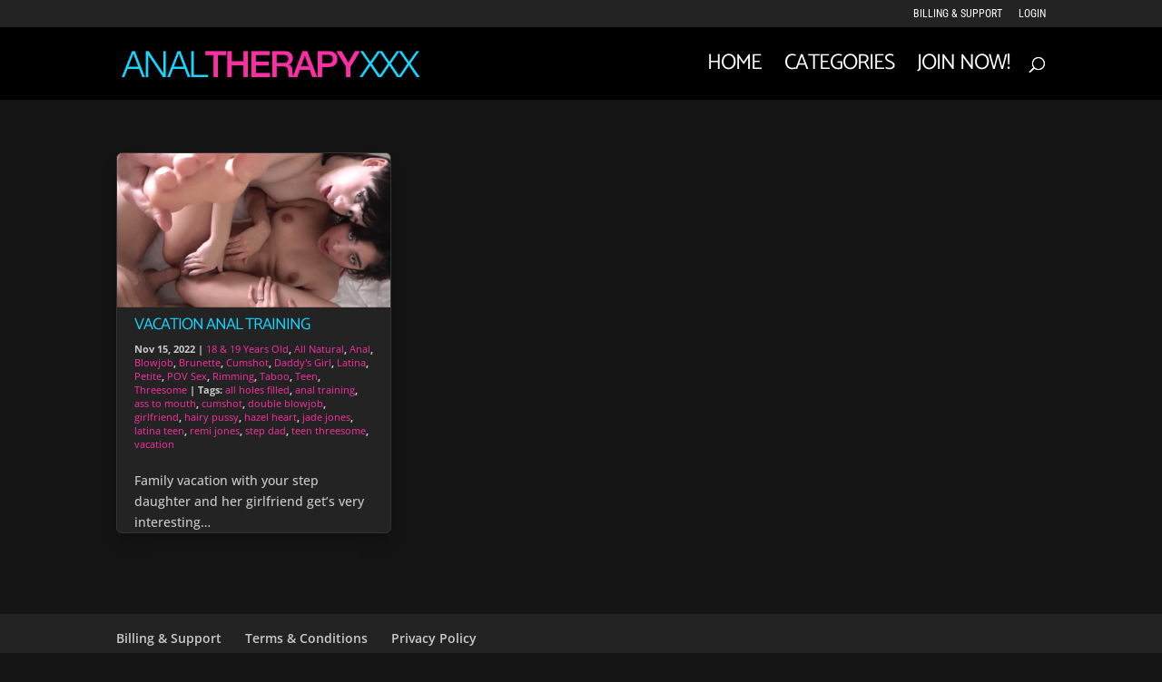

--- FILE ---
content_type: text/css
request_url: https://analtherapyxxx.com/wp-content/plugins/video-embed-thumbnail-generator/src/public/css/videopack-styles.css?ver=4.10.3
body_size: 3697
content:
.kgvid_wrapper {
	margin: 1em 0px;
	position: relative;
	max-width: 100%
}

.kgvid_gallerywrapper {
	display: block;
	max-width: 100%;
}

.kgvid_wrapper_auto_left {
	margin-left: auto;
}

.kgvid_wrapper_auto_right {
	margin-right: auto;
}

.kgvid_wrapper_inline {
	display: inline-block;
}

.kgvid_wrapper_inline_left {
	float: left;
	margin: 1em 1em 0 0;
}

.kgvid_wrapper_inline_right {
	float: right;
	margin: 1em 0 0 1em;
}

.kgvid_textalign_left {
	text-align:left;
}

.kgvid_textalign_right {
	text-align:right;
}

.kgvid_textalign_center {
	text-align:center;
}

.kgvid_videodiv {
	position: relative;
}

.wp-video-shortcode {
	max-width: 100%;
}

.videomodal-wrap .jetpack-video-wrapper {
	margin-bottom: 0;
}

.kgvid_watermark img {
	display: block;
	position: absolute;
	bottom: 7%;
	right: 5%;
	z-index: 1;
	margin: 0px;
	max-width: 10%;
	box-shadow: none;
}

.kgvid_watermark a {
	display: block;
	position: inherit !important;
}

.vjs-control-bar, .mejs-controls, video::-webkit-media-controls-panel {
	z-index:2;
}

.vjs-fullscreen {padding-top: 0px}

.kgvid_video_meta {
	line-height: normal;
	color: white;
	display: block;
	position: absolute;
	top: 0px;
	z-index: 103;
	box-sizing:border-box;
	margin: 0px;
	padding: 3px;
	width: 100%;
	overflow: hidden;
	background-color: rgba(40, 40, 40, 0.95);
	visibility: hidden;
	opacity: 0;
	-webkit-transition: visibility 1s linear, opacity 1s linear;
	-moz-transition: visibility 1s linear, opacity 1s linear;
	-o-transition: visibility 1s linear, opacity 1s linear;
}

.kgvid_video_meta_hover {
	opacity: 1;
	visibility: visible;
}

.kgvid_video_meta.kgvid_no_title_meta {
	background: none;
}

.kgvid_title {
	font-size: 10pt;
	padding-left: 4px;
	line-height: 20pt;
}

.kgvid_meta_icons {
	position: relative;
	float: right;
	margin: 3px 0px 3px 0px;
}

.kgvid_jwplayer_meta .kgvid_meta_icons {
	float: left;
	margin-left: 5px;
}

.kgvid_meta_icons a {
	text-decoration: none;
	border: none;
	box-shadow: none !important;
}

.kgvid_meta_icons span {
	cursor: pointer;
	color: white;
	margin-right: 5px;
	vertical-align: middle;
	font-size: 13pt;
}

.kgvid_no_title_meta .kgvid_meta_icons span {
	font-size: 19pt;
	text-shadow: 1px 1px rgba(20,20,20,0.8);
}

.kgvid_click_trap {
	display: none;
	width: 100%;
	height: 100%;
	background: none;
	position: absolute;
	top: 0;
	z-index: 102;
}

.kgvid_click_trap:before {
	content: '\20';
}

.kgvid_share_container {
	display: none;
	color: white;
	top: 0;
	padding-top: 46px;
	padding-bottom: 18px;
	width: 100%;
	z-index: 102;
	position: absolute;
	/* Permalink - use to edit and share this gradient: http://colorzilla.com/gradient-editor/#141414+0,141414+100&amp;0.85+65,0+100 */
	background: -moz-linear-gradient(top,  rgba(20,20,20,0.85) 0%, rgba(20,20,20,0.85) 65%, rgba(20,20,20,0) 100%); /* FF3.6+ */
	background: -webkit-gradient(linear, left top, left bottom, color-stop(0%,rgba(20,20,20,0.85)), color-stop(65%,rgba(20,20,20,0.85)), color-stop(100%,rgba(20,20,20,0))); /* Chrome,Safari4+ */
	background: -webkit-linear-gradient(top,  rgba(20,20,20,0.85) 0%,rgba(20,20,20,0.85) 65%,rgba(20,20,20,0) 100%); /* Chrome10+,Safari5.1+ */
	background: -o-linear-gradient(top,  rgba(20,20,20,0.85) 0%,rgba(20,20,20,0.85) 65%,rgba(20,20,20,0) 100%); /* Opera 11.10+ */
	background: -ms-linear-gradient(top,  rgba(20,20,20,0.85) 0%,rgba(20,20,20,0.85) 65%,rgba(20,20,20,0) 100%); /* IE10+ */
	background: linear-gradient(to bottom,  rgba(20,20,20,0.85) 0%,rgba(20,20,20,0.85) 65%,rgba(20,20,20,0) 100%); /* W3C */
	filter: progid:DXImageTransform.Microsoft.gradient( startColorstr='#d9141414', endColorstr='#00141414',GradientType=0 ); /* IE6-9 */
}

.kgvid_share_container.kgvid_no_title_meta {
	top: 0;
	z-index: 102;
	padding-top: 32px;
}

.kgvid-icons,
.kgvid-icons-before:before {
	display: inline-block;
	line-height: 1;
	text-decoration: inherit;
	text-transform: none;
	width: 20px;
	height: 20px;
	vertical-align: text-top;
	text-align: center;
	background-size: contain;
	background-repeat: no-repeat;
}

.kgvid-icon-embed {
	background-image: url("data:image/svg+xml,%3Csvg version='1.1' xmlns='http://www.w3.org/2000/svg' width='32' height='32' preserveAspectRatio='none' fill='white'%3E %3Ctitle%3Eembed%3C/title%3E %3Cpath d='M18 23l3 3 10-10-10-10-3 3 7 7z'%3E%3C/path%3E %3Cpath d='M14 9l-3-3-10 10 10 10 3-3-7-7z'%3E%3C/path%3E %3C/svg%3E");
}

.kgvid-icon-download {
	background-image: url("data:image/svg+xml,%3Csvg version='1.1' xmlns='http://www.w3.org/2000/svg' fill='white'%3E %3Ctitle%3Efile_download%3C/title%3E %3Cpath d='M5.016 18h13.969v2.016h-13.969v-2.016zM18.984 9l-6.984 6.984-6.984-6.984h3.984v-6h6v6h3.984z'%3E%3C/path%3E %3C/svg%3E");
}

.kgvid-icon-cross {
	background-image: url("data:image/svg+xml,%3Csvg version='1.1' xmlns='http://www.w3.org/2000/svg' width='32' height='32' viewBox='0 0 32 32' fill='white'%3E %3Ctitle%3Ecross%3C/title%3E %3Cpath d='M31.708 25.708c-0-0-0-0-0-0l-9.708-9.708 9.708-9.708c0-0 0-0 0-0 0.105-0.105 0.18-0.227 0.229-0.357 0.133-0.356 0.057-0.771-0.229-1.057l-4.586-4.586c-0.286-0.286-0.702-0.361-1.057-0.229-0.13 0.048-0.252 0.124-0.357 0.228 0 0-0 0-0 0l-9.708 9.708-9.708-9.708c-0-0-0-0-0-0-0.105-0.104-0.227-0.18-0.357-0.228-0.356-0.133-0.771-0.057-1.057 0.229l-4.586 4.586c-0.286 0.286-0.361 0.702-0.229 1.057 0.049 0.13 0.124 0.252 0.229 0.357 0 0 0 0 0 0l9.708 9.708-9.708 9.708c-0 0-0 0-0 0-0.104 0.105-0.18 0.227-0.229 0.357-0.133 0.355-0.057 0.771 0.229 1.057l4.586 4.586c0.286 0.286 0.702 0.361 1.057 0.229 0.13-0.049 0.252-0.124 0.357-0.229 0-0 0-0 0-0l9.708-9.708 9.708 9.708c0 0 0 0 0 0 0.105 0.105 0.227 0.18 0.357 0.229 0.356 0.133 0.771 0.057 1.057-0.229l4.586-4.586c0.286-0.286 0.362-0.702 0.229-1.057-0.049-0.13-0.124-0.252-0.229-0.357z'%3E%3C/path%3E %3C/svg%3E");
}

.kgvid-icon-left-arrow {
	background-image: url("data:image/svg+xml,%3Csvg version='1.1' xmlns='http://www.w3.org/2000/svg' width='32' height='32' viewBox='0 0 32 32' fill='white'%3E %3Ctitle%3Earrow-left%3C/title%3E %3Cpath d='M1 16l15 15v-9h16v-12h-16v-9z'%3E%3C/path%3E %3C/svg%3E ");
}

.kgvid-icon-right-arrow {
	background-image: url("data:image/svg+xml,%3Csvg version='1.1' xmlns='http://www.w3.org/2000/svg' width='32' height='32' viewBox='0 0 32 32' fill='white'%3E %3Ctitle%3Earrow-right%3C/title%3E %3Cpath d='M31 16l-15-15v9h-16v12h16v9z'%3E%3C/path%3E %3C/svg%3E ");
}

.kgvid_share_icons {
	text-align: center;
	line-height: 26pt;
	font-size: 22pt;
	font-family: sans-serif;
	word-wrap: normal;
	overflow-wrap: normal;
}

.kgvid_share_icons a {
	text-decoration: none;
	border: none;
	box-shadow: none;
}

.kgvid_share_icons span {
	font-size: 13pt;
	line-height: 29pt;
	text-decoration: none;
	margin: 0;
	padding: 0;
}

.kgvid_share_icons input[type="text"] {
	font-family: sans-serif !important;
	font-size: 10pt !important;
	line-height: 1.2 !important;
	color: #999 !important;
	background: #EEE !important;
	padding: 4px !important;
	margin: 0 !important;
	border-radius: 6px !important;
	border: none !important;
	display: inline-block !important;
}

input[type="text"].kgvid_embedcode {
	width: 30% !important;
}

span.kgvid_start_time {
	margin-left: 15px;
	white-space: nowrap;
}

.kgvid_start_time input {
	vertical-align:middle;
}

input[type="text"].kgvid_start_at {
	width: 3em !important;
}

.kgvid_share_icons .kgvid_social_icons {
	margin-top: 8px;
	font-size: 19pt;
}

.kgvid_share_icons .vjs-icon-twitter {
	color: #55acee;
	font-size: 32pt;
}

.kgvid_share_icons .vjs-icon-facebook {
	color: #3b5998;
	font-size: 32pt;
}

.kgvid_below_video {
	margin: 2px 6px 0px 4px;
	min-height: 20px;
	clear: both;
	overflow: hidden;
}

.kgvid-viewcount {
	float: right;
	margin-left: 12px;
	white-space: nowrap;
}

.kgvid-caption {
	font-size: 85%;
	line-height: 150%;
	font-style: italic;
}

.kgvid_video_gallery_thumb {
	position: relative;
	max-width:100%;
	vertical-align: bottom;
	display:inline-block;
	cursor: pointer !important;
	margin: 7px 7px;
	overflow: hidden;
}

.kgvid_video_gallery_thumb img {
	width:100%;
	height:100%;
	padding: 0px;
	margin: 0px;
	object-fit: cover;
}

.kgvid_video_gallery_thumb .mejs-overlay-button {
	position: absolute;
	top: 50%;
	left: 50%;
	transform-origin: 0 0;
	border: none;
}

.kgvid_video_gallery_thumb .titlebackground {
	position:absolute;
	bottom:10px;
	left:0px;
	width:100%;
	padding:0px;
	background:rgb(0,0,0);
	background: transparent\9;
	background:rgba(0,0,0,0.4);
	filter:progid:DXImageTransform.Microsoft.gradient(startColorstr=#66000000,endColorstr=#66000000);
	zoom: 1;
	overflow:hidden;
	z-index: 3;
}

.kgvid_video_gallery_thumb:nth-child(n) {
	filter: none;
}

.kgvid_video_gallery_thumb:hover .titlebackground {
	background:rgb(0,0,0);
	background: transparent\9;
	background:rgba(0,0,0,0.8);
	filter:progid:DXImageTransform.Microsoft.gradient(startColorstr=#cc000000,endColorstr=#cc000000);
	zoom: 1;
}

.kgvid_video_gallery_thumb .videotitle {
	color:white;
	letter-spacing:0.05em;
	font-size:14px;
	line-height: 1.5em;
	text-align:center;
	padding:4px;
}

#kgvid_GalleryVideo {
	position:relative;
	top:5px;
	left:5px;
}

/* videomodal styles */
#kgvid-videomodal-overlay {
	position: fixed;
	background-color:#000;
	opacity: 0.7;
	top: 0;
	left: 0;
	width: 100%;
	height: 100%;
	z-index: 10000;
}

#kgvid-videomodal-container {
	position:fixed;
	color:black;
	background-color:#000;
	top: 50%;
	left: 50%;
	transform: translate(-50%, -52%);
	z-index: 10002;
}

#kgvid-videomodal-container .kgvid_wrapper {
	margin:0;
	padding:5px;
}

#kgvid-videomodal-container .modalCloseImg {
	right: -10px;
	top: -30px;
}

#kgvid-videomodal-container .kgvid_gallery_nav {
	cursor: pointer;
	z-index: 10003;
	position: absolute;
	text-decoration: none;
	top: -26px;
	background-color: transparent;
    border: none;
}

#kgvid-videomodal-container .wp-video, .kgvid_wrapper .wp-video {
	margin-bottom: 0px;
}

.kgvid_gallery_prev {
	right: 59px;
}

.kgvid_gallery_next {
	right: 25px;
}

.kgvid_gallery_pagination span {
	cursor: pointer;
	display: inline-block;
	width: 24px;
	height: 24px;
	background-color: #ddd;
	text-align: center;
	color: black;
	border-radius: 12px;
	font-size: 16px;
	font-weight: 900;
	border: 1px solid #888;
	line-height: 22px;
	text-decoration: none;
}

span.kgvid_gallery_pagination_arrow {
	background: none;
	border: none;
}

.kgvid_gallery_pagination .kgvid_gallery_pagination_selected {
	background-color: #666;
	cursor: default;
	color: white;
}

.kgvid_temp_thumb {
	position: absolute;
	top: 0;
	left: 0;
	max-width: 100%;
	max-height: 100%;
	margin: 0;
	padding: 0;
}

/* video-quality-selector Video.js plugin styles */

.kgvid_wrapper button.vjs-res-button.vjs7-res-button {
	padding: 4px 0 0 0;
	font-size: 1.5em;
}

.kgvid_wrapper .vjs-res-button span.vjs-control-text {
	display: none;
}

.kgvid_wrapper .vjs-res-button .vjs-menu li.vjs-menu-item, .vjs-res-button + .vjs-menu li.vjs-menu-item {
	text-transform: none;
}

.kgvid_wrapper .vjs-res-button:before {
	font-family: VideoJs;
	content: "\f114"; /* Gear icon */
}

.kgvid_wrapper .vjs-loading-spinner {
	z-index: 1;
}


/* Don't show hover effects on title */
.kgvid_wrapper ul li.vjs-menu-title.vjs-res-menu-title:hover {
	cursor: default;
	background-color: transparent;
	color: #CCC;

	-moz-box-shadow: none;
	-webkit-box-shadow: none;
	box-shadow: none;
}

/* Needed to keep text visible in video.js 4.9 */
.kgvid_wrapper .vjs-res-button .vjs-control-text {
	width: auto;
	height: auto;
	clip: auto;
}

.kgvid_wrapper .mejs-overlay-button {
	z-index: 2;
}

.kgvid_wrapper .wp-video-shortcode {
	max-height: 100%;
}

/* fix iPhone play button */
.kgvid_wrapper video::-webkit-media-controls-start-playback-button { display: none; }
.kgvid_wrapper .video-js.vjs-controls-enabled .vjs-big-play-button { display: none; }
.kgvid_wrapper .video-js.vjs-controls-enabled.vjs-paused .vjs-big-play-button { display: block; }

/* change default styling of captions menu to match other plugins */
.kgvid_wrapper .mejs-captions-selector-label label, .kgvid_wrapper .mejs-captions-selected {
	background: rgba(255, 255, 255, 0.4);
}

.kgvid_wrapper .mejs-captions-selector-list-item {
	padding: 0px;
}

.kgvid_wrapper .mejs-captions-selector-label {
	padding: 5px;
	margin: 0px;
	color: #fff;
	width: 100%;
}

/* mejs-sourcechooser plugin styles */

.kgvid_wrapper .mejs-controls div.mejs-sourcechooser-button button {
	background: none;
	font-family: VideoJS;
	color: white;
	font-size: 11pt;
	line-height: 0pt;
}

.kgvid_wrapper .mejs-controls .mejs-sourcechooser-button button:before {
	content: "\f114";
}

/* mep-feature-sourcechooser backwards compatible plugin styles */
.kgvid_wrapper.kgvid_compat_mep .mejs-container .mejs-controls div.mejs-menu-arrow {
	display: none;
	position: absolute;
	bottom: -7px;
	left: -8px;
	width: 0em;
	height: 0em;
	margin-bottom: 3em;
	border-left: 2em solid transparent;
	border-right: 2em solid transparent;
	border-top: 1.55em solid #000000;
	border-top-color: rgba(40, 40, 40, 0.5);
}

.kgvid_wrapper.kgvid_compat_mep div.mejs-controls .mejs-sourcechooser-button .mejs-sourcechooser-selector {
	visibility: inherit;
	bottom: 17px;
	right: -28px;
	width: auto;
	height: auto;
	padding: 9px 0 0 0;
	text-align: center;
	-webkit-box-shadow: -0.2em -0.2em 0.3em rgba(255, 255, 255, 0.2);
	-moz-box-shadow: -0.2em -0.2em 0.3em rgba(255, 255, 255, 0.2);
	box-shadow: -0.2em -0.2em 0.3em rgba(255, 255, 255, 0.2);
}

.kgvid_wrapper.kgvid_compat_mep div.mejs-controls .mejs-sourcechooser-button .mejs-sourcechooser-selector span {
	color: white;
	padding: 0px 10px 5px 10px;
	display: block;
	white-space: nowrap;
}

.kgvid_wrapper.kgvid_compat_mep div.mejs-controls .mejs-sourcechooser-button .mejs-sourcechooser-selector ul li {
	margin: 3px 0 3px 0;
	padding: 2px 10px 5px 10px;
	cursor: pointer;
}

.kgvid_wrapper.kgvid_compat_mep div.mejs-controls .mejs-sourcechooser-button .mejs-sourcechooser-selector ul li.mejs-sourcechooser-selected {
	background: rgba(20,20,20,0.8);
}

.kgvid_wrapper.kgvid_compat_mep div.mejs-controls .mejs-sourcechooser-button .mejs-sourcechooser-selector ul li:hover {
	color: #111;
	background-color: #ffffff;
	background-color: rgba(255, 255, 255, 0.75);
}

.kgvid_wrapper.kgvid_compat_mep .mejs-controls .mejs-sourcechooser-button .mejs-sourcechooser-selector ul li input {
	display: none;
}

.kgvid_wrapper.kgvid_compat_mep div.mejs-controls .mejs-sourcechooser-button .mejs-sourcechooser-selector ul li label {
	width: auto;
}

/* mejs-sourcechooser new plugin styles */

.kgvid_wrapper .mejs__sourcechooser-button .mejs__sourcechooser-selector,
.kgvid_wrapper .mejs-sourcechooser-button .mejs-sourcechooser-selector {
	background: rgba(50, 50, 50, 0.7);
	border: solid 1px transparent;
	border-radius: 0;
	bottom: 40px;
	overflow: hidden;
	padding: 0;
	position: absolute;
}

.kgvid_wrapper .mejs__sourcechooser-selector ul,
.kgvid_wrapper .mejs-sourcechooser-selector ul {
	display: block;
	list-style-type: none !important;
	margin: 0;
	overflow: hidden;
	padding: 0;
}

.kgvid_wrapper .mejs__sourcechooser-selector li,
.kgvid_wrapper .mejs-sourcechooser-selector li {
	color: #fff;
	display: block;
	list-style-type: none !important;
	margin: 0;
	overflow: hidden;
	padding: 5px 10px 5px 0px;
}

.kgvid_wrapper .mejs-sourcechooser-selector li.sourcechooser-selected {
	background-color: rgba(255, 255, 255, 0.2);
}

.kgvid_wrapper .mejs__sourcechooser-selector li:hover,
.kgvid_wrapper .mejs-sourcechooser-selector li:hover {
	background-color: rgba(255, 255, 255, 0.2);
	cursor: pointer;
}

.kgvid_wrapper .mejs__sourcechooser-selector input,
.kgvid_wrapper .mejs-sourcechooser-selector input {
	display: none;
}

.kgvid_wrapper .mejs__sourcechooser-selector label,
.kgvid_wrapper .mejs-sourcechooser-selector label {
	color: #fff;
	display: inline-block;
	float: left;
	font-size: 10px;
	line-height: 15px;
	padding: 4px 5px 0;
	cursor: pointer;
}

/* mejs-speed styles */
.kgvid_wrapper .mejs__speed-button,
.kgvid_wrapper .mejs-speed-button {
	position: relative;
}

.kgvid_wrapper .mejs__speed-button > button,
.kgvid_wrapper .mejs-speed-button > button {
	background: transparent;
	color: #fff;
	font-size: 11px;
	line-height: normal;
	margin: 11px 0 0;
	width: 36px;
}

.kgvid_wrapper .mejs__speed-selector,
.kgvid_wrapper .mejs-speed-selector {
	background: rgba(50, 50, 50, 0.7);
	border: solid 1px transparent;
	border-radius: 0;
	left: -10px;
	overflow: hidden;
	padding: 0;
	position: absolute;
	top: -100px;
	visibility: hidden;
	width: 60px;
}

.kgvid_wrapper .mejs__speed-selector,
.kgvid_wrapper .mejs-speed-selector {
	visibility: visible;
}

.kgvid_wrapper .mejs__speed-selector-list,
.kgvid_wrapper .mejs-speed-selector-list  {
	display: block;
	list-style-type: none !important;
	margin: 0;
	overflow: hidden;
	padding: 0;
}

.kgvid_wrapper .mejs__speed-selector-list-item,
.kgvid_wrapper .mejs-speed-selector-list-item {
	color: #fff;
	display: block;
	list-style-type: none !important;
	margin: 0 0 6px;
	overflow: hidden;
	padding: 0 10px;
}

.kgvid_wrapper .mejs__speed-selector-list-item:hover,
.kgvid_wrapper .mejs-speed-selector-list-item:hover {
	background-color: rgb(200, 200, 200) !important;
	background-color: rgba(255, 255, 255, 0.4) !important;
}

.kgvid_wrapper .mejs__speed-selector-input,
.kgvid_wrapper .mejs-speed-selector-input {
	clear: both;
	float: left;
	left: -1000px;
	margin: 3px 3px 0 5px;
	position: absolute;
}

.kgvid_wrapper .mejs__speed-selector-label,
.kgvid_wrapper .mejs-speed-selector-label {
	color: white;
	cursor: pointer;
	float: left;
	font-size: 10px;
	line-height: 14px;
	margin-left: 5px;
	padding: 4px 0 0;
	width: 60px;
}

.kgvid_wrapper li.mejs-speed-selected {
	background: rgba(255, 255, 255, 0.4);
}

.kgvid_wrapper .mejs__speed-selector,
.kgvid_wrapper .mejs-speed-selector {
	visibility: hidden;
}
.kgvid_wrapper .mejs__speed-button:hover .mejs__speed-selector,
.kgvid_wrapper .mejs-speed-button:hover .mejs-speed-selector {
	visibility: visible;
}


--- FILE ---
content_type: text/css
request_url: https://analtherapyxxx.com/wp-content/themes/divi-child/style.css?ver=4.27.5
body_size: -158
content:
/*
 Theme Name:     Anal Therapy XXX
 Theme URI:      https://www.elegantthemes.com/gallery/divi/
 Description:    Divi Child Theme
 Author:         Wyldesites, Inc.
 Author URI:     https://wyldesites.com
 Template:       Divi
 Version:        1.0.0
*/
 
 
/* =Theme customization starts here
------------------------------------------------------- */


--- FILE ---
content_type: text/css
request_url: https://analtherapyxxx.com/wp-content/et-cache/global/et-divi-customizer-global.min.css?ver=1765899167
body_size: 2690
content:
body,.et_pb_column_1_2 .et_quote_content blockquote cite,.et_pb_column_1_2 .et_link_content a.et_link_main_url,.et_pb_column_1_3 .et_quote_content blockquote cite,.et_pb_column_3_8 .et_quote_content blockquote cite,.et_pb_column_1_4 .et_quote_content blockquote cite,.et_pb_blog_grid .et_quote_content blockquote cite,.et_pb_column_1_3 .et_link_content a.et_link_main_url,.et_pb_column_3_8 .et_link_content a.et_link_main_url,.et_pb_column_1_4 .et_link_content a.et_link_main_url,.et_pb_blog_grid .et_link_content a.et_link_main_url,body .et_pb_bg_layout_light .et_pb_post p,body .et_pb_bg_layout_dark .et_pb_post p{font-size:14px}.et_pb_slide_content,.et_pb_best_value{font-size:15px}body{color:#c9c9c9}h1,h2,h3,h4,h5,h6{color:#17d7ff}#et_search_icon:hover,.mobile_menu_bar:before,.mobile_menu_bar:after,.et_toggle_slide_menu:after,.et-social-icon a:hover,.et_pb_sum,.et_pb_pricing li a,.et_pb_pricing_table_button,.et_overlay:before,.entry-summary p.price ins,.et_pb_member_social_links a:hover,.et_pb_widget li a:hover,.et_pb_filterable_portfolio .et_pb_portfolio_filters li a.active,.et_pb_filterable_portfolio .et_pb_portofolio_pagination ul li a.active,.et_pb_gallery .et_pb_gallery_pagination ul li a.active,.wp-pagenavi span.current,.wp-pagenavi a:hover,.nav-single a,.tagged_as a,.posted_in a{color:#17d7ff}.et_pb_contact_submit,.et_password_protected_form .et_submit_button,.et_pb_bg_layout_light .et_pb_newsletter_button,.comment-reply-link,.form-submit .et_pb_button,.et_pb_bg_layout_light .et_pb_promo_button,.et_pb_bg_layout_light .et_pb_more_button,.et_pb_contact p input[type="checkbox"]:checked+label i:before,.et_pb_bg_layout_light.et_pb_module.et_pb_button{color:#17d7ff}.footer-widget h4{color:#17d7ff}.et-search-form,.nav li ul,.et_mobile_menu,.footer-widget li:before,.et_pb_pricing li:before,blockquote{border-color:#17d7ff}.et_pb_counter_amount,.et_pb_featured_table .et_pb_pricing_heading,.et_quote_content,.et_link_content,.et_audio_content,.et_pb_post_slider.et_pb_bg_layout_dark,.et_slide_in_menu_container,.et_pb_contact p input[type="radio"]:checked+label i:before{background-color:#17d7ff}.container,.et_pb_row,.et_pb_slider .et_pb_container,.et_pb_fullwidth_section .et_pb_title_container,.et_pb_fullwidth_section .et_pb_title_featured_container,.et_pb_fullwidth_header:not(.et_pb_fullscreen) .et_pb_fullwidth_header_container{max-width:1280px}.et_boxed_layout #page-container,.et_boxed_layout.et_non_fixed_nav.et_transparent_nav #page-container #top-header,.et_boxed_layout.et_non_fixed_nav.et_transparent_nav #page-container #main-header,.et_fixed_nav.et_boxed_layout #page-container #top-header,.et_fixed_nav.et_boxed_layout #page-container #main-header,.et_boxed_layout #page-container .container,.et_boxed_layout #page-container .et_pb_row{max-width:1440px}a{color:#17d7ff}#main-header,#main-header .nav li ul,.et-search-form,#main-header .et_mobile_menu{background-color:#000000}#main-header .nav li ul{background-color:#e8e3ef}.nav li ul{border-color:#fb2fa4}.et_secondary_nav_enabled #page-container #top-header{background-color:#232323!important}#et-secondary-nav li ul{background-color:#232323}#et-secondary-nav li ul{background-color:#000000}.et_header_style_centered .mobile_nav .select_page,.et_header_style_split .mobile_nav .select_page,.et_nav_text_color_light #top-menu>li>a,.et_nav_text_color_dark #top-menu>li>a,#top-menu a,.et_mobile_menu li a,.et_nav_text_color_light .et_mobile_menu li a,.et_nav_text_color_dark .et_mobile_menu li a,#et_search_icon:before,.et_search_form_container input,span.et_close_search_field:after,#et-top-navigation .et-cart-info{color:#ffffff}.et_search_form_container input::-moz-placeholder{color:#ffffff}.et_search_form_container input::-webkit-input-placeholder{color:#ffffff}.et_search_form_container input:-ms-input-placeholder{color:#ffffff}#top-header,#top-header a,#et-secondary-nav li li a,#top-header .et-social-icon a:before{font-weight:normal;font-style:normal;text-transform:uppercase;text-decoration:none}#top-menu li a{font-size:24px}body.et_vertical_nav .container.et_search_form_container .et-search-form input{font-size:24px!important}#top-menu li a,.et_search_form_container input{font-weight:normal;font-style:normal;text-transform:uppercase;text-decoration:none;letter-spacing:-1px}.et_search_form_container input::-moz-placeholder{font-weight:normal;font-style:normal;text-transform:uppercase;text-decoration:none;letter-spacing:-1px}.et_search_form_container input::-webkit-input-placeholder{font-weight:normal;font-style:normal;text-transform:uppercase;text-decoration:none;letter-spacing:-1px}.et_search_form_container input:-ms-input-placeholder{font-weight:normal;font-style:normal;text-transform:uppercase;text-decoration:none;letter-spacing:-1px}#top-menu li.current-menu-ancestor>a,#top-menu li.current-menu-item>a,#top-menu li.current_page_item>a{color:#fb2fa4}#main-footer{background-color:#000000}#main-footer .footer-widget h4,#main-footer .widget_block h1,#main-footer .widget_block h2,#main-footer .widget_block h3,#main-footer .widget_block h4,#main-footer .widget_block h5,#main-footer .widget_block h6{color:#9c9efe}.footer-widget li:before{border-color:#fbb454}#et-footer-nav{background-color:#232323}.bottom-nav,.bottom-nav a,.bottom-nav li.current-menu-item a{color:#c9c9c9}#et-footer-nav .bottom-nav li.current-menu-item a{color:#9c9efe}#footer-bottom{background-color:#000000}#footer-info,#footer-info a{color:#c9c9c9}#footer-info{font-size:11px}#footer-bottom .et-social-icon a{color:#fbb454}h1,h2,h3,h4,h5,h6,.et_quote_content blockquote p,.et_pb_slide_description .et_pb_slide_title{letter-spacing:-1px}body.home-posts #left-area .et_pb_post .post-meta,body.archive #left-area .et_pb_post .post-meta,body.search #left-area .et_pb_post .post-meta,body.single #left-area .et_pb_post .post-meta{line-height:1.4em}body.home-posts #left-area .et_pb_post h2,body.archive #left-area .et_pb_post h2,body.search #left-area .et_pb_post h2,body.single .et_post_meta_wrapper h1{font-weight:normal;font-style:normal;text-transform:uppercase;text-decoration:none}@media only screen and (min-width:981px){.et_fixed_nav #page-container .et-fixed-header#top-header{background-color:#141414!important}.et_fixed_nav #page-container .et-fixed-header#top-header #et-secondary-nav li ul{background-color:#141414}.et-fixed-header #top-menu a,.et-fixed-header #et_search_icon:before,.et-fixed-header #et_top_search .et-search-form input,.et-fixed-header .et_search_form_container input,.et-fixed-header .et_close_search_field:after,.et-fixed-header #et-top-navigation .et-cart-info{color:#ffffff!important}.et-fixed-header .et_search_form_container input::-moz-placeholder{color:#ffffff!important}.et-fixed-header .et_search_form_container input::-webkit-input-placeholder{color:#ffffff!important}.et-fixed-header .et_search_form_container input:-ms-input-placeholder{color:#ffffff!important}.et-fixed-header #top-menu li.current-menu-ancestor>a,.et-fixed-header #top-menu li.current-menu-item>a,.et-fixed-header #top-menu li.current_page_item>a{color:#fb2fa4!important}.et-fixed-header#top-header a{color:#17d7ff}body.home-posts #left-area .et_pb_post .post-meta,body.archive #left-area .et_pb_post .post-meta,body.search #left-area .et_pb_post .post-meta,body.single #left-area .et_pb_post .post-meta{font-size:11px}}@media only screen and (min-width:1600px){.et_pb_row{padding:32px 0}.et_pb_section{padding:64px 0}.single.et_pb_pagebuilder_layout.et_full_width_page .et_post_meta_wrapper{padding-top:96px}.et_pb_fullwidth_section{padding:0}}	h1,h2,h3,h4,h5,h6{font-family:'Catamaran',Helvetica,Arial,Lucida,sans-serif}body,input,textarea,select{font-family:'Open Sans',Helvetica,Arial,Lucida,sans-serif}#main-header,#et-top-navigation{font-family:'Catamaran',Helvetica,Arial,Lucida,sans-serif}#top-header .container{font-family:'Roboto Condensed',Helvetica,Arial,Lucida,sans-serif}.geotr-ajax{background:#000!important}@media (min-width:981px){body.page-id-2633 .et_pb_gutters3 .et_pb_column_1_4,body.page-id-2633 .et_pb_gutters3 .et_pb_column_1_2,body.page-id-2633 .et_pb_gutters3.et_pb_row .et_pb_column_1_2{width:25%}body.page-id-2633 .et_pb_gutters3 .et_pb_column,body.page-id-2777 .et_pb_gutters3 .et_pb_column,body.page-id-2807 .et_pb_gutters3 .et_pb_column,body.page-id-2816 .et_pb_gutters3 .et_pb_column,body.page-id-2823 .et_pb_gutters3 .et_pb_column{margin-right:0%}body.page-id-2777 .et_pb_section,body.page-id-2807 .et_pb_section,body.page-id-2816 .et_pb_section,body.page-id-2823 .et_pb_section{padding:0px!important}}@media (max-width:980px){body.page-id-2633 .et_pb_column{width:50%;margin-bottom:0px}body.page-id-2633 .et_pb_row_4col>.et_pb_column.et_pb_column_1_4{width:50%;margin-right:0%}body.page-id-2777 .et_pb_section,body.page-id-2807 .et_pb_section,body.page-id-2816 .et_pb_section,body.page-id-2823 .et_pb_section{padding:0px!important}}@media (max-width:479px){body.page-id-2633 .et_pb_column{width:50%!important}body.page-id-2633 #cleancta,body.page-id-2633 .et_pb_column.textblurb{width:100%!important}body.page-id-2633 .et_pb_row .et_pb_column.et_pb_column_1_4{margin-bottom:0px!important}}body.page-id-2633 #page-container{padding-top:0px!important}body.page-id-2633 li#menu-item-187,body.page-id-2633 #et_top_search,body.page-id-2633 #menu-item-180,body.page-id-2633 #top-header,body.page-id-2633 header,body.page-id-2633 footer{display:none!important}body.page-id-2777 #page-container{padding-top:0px!important}body.page-id-2777 li#menu-item-187,body.page-id-2777 #et_top_search,body.page-id-2777 #menu-item-180,body.page-id-2777 #top-header,body.page-id-2777 header,body.page-id-2777 footer{display:none!important}body.page-id-2807 #page-container{padding-top:0px!important}body.page-id-2807 li#menu-item-187,body.page-id-2807 #et_top_search,body.page-id-2807 #menu-item-180,body.page-id-2807 #top-header,body.page-id-2807 header,body.page-id-2807 footer{display:none!important}body.page-id-2816 #page-container{padding-top:0px!important}body.page-id-2816 li#menu-item-187,body.page-id-2816 #et_top_search,body.page-id-2816 #menu-item-180,body.page-id-2816 #top-header,body.page-id-2816 header,body.page-id-2816 footer{display:none!important}body.page-id-2823 #page-container{padding-top:0px!important}body.page-id-2823 li#menu-item-187,body.page-id-2823 #et_top_search,body.page-id-2823 #menu-item-180,body.page-id-2823 #top-header,body.page-id-2823 header,body.page-id-2823 footer{display:none!important}.elite_vp_videoAdBoxInside{display:none!important}#main-content .container:before{background:none}.search #main-content .container::before,.archive #main-content .container::before{display:none}.search #left-area,.archive #left-area{width:100%;float:none;padding-right:0}.search #sidebar,.archive #sidebar{display:none}.search #left-area,.archive #left-area{-moz-column-count:3;column-count:3;-moz-column-gap:60px;column-gap:60px}.archive .et_pb_post>a,.search .et_pb_post>a{margin:-20px -20px 10px;display:block}.search #left-area .et_pb_post,.archive #left-area .et_pb_post{border-radius:6px 6px 6px 6px;box-shadow:0px 12px 18px -6px rgba(0,0,0,0.3);max-height:460px;height:420px;overflow:hidden;page-break-inside:avoid;break-inside:avoid-column;width:100%;padding:19px;border:1px solid #d8d8d8;background-color:#fff;word-wrap:break-word;display:inline-block}.search #left-area .et_pb_post h2,.archive #left-area .et_pb_post h2{font-size:18px}.search #left-area .et_pb_post.format-link,.search #left-area .et_pb_post.format-quote,.search #left-area .et_pb_post.format-audio,.archive #left-area .et_pb_post.format-link,.archive #left-area .et_pb_post.format-quote,.archive #left-area .et_pb_post.format-audio{padding:0}.archive .et_pb_post .et_pb_image_container,.archive .et_pb_post .et_main_video_container,.archive .et_pb_post .et_audio_content,.archive .et_pb_post .et_pb_slider,.search .et_pb_post .et_pb_image_container,.search .et_pb_post .et_main_video_container,.search .et_pb_post .et_audio_content,.search .et_pb_post .et_pb_slider{margin:-20px -20px 10px}.archive .et_pb_post.format-audio .et_audio_content{margin:0px -38px 0px}.archive .et_pb_post .et_pb_slider .et_pb_slide,.search .et_pb_post .et_pb_slider .et_pb_slide{min-height:180px}.archive .pagination,.search .pagination{padding:20px 0}@media screen and (max-width:980px){.search #left-area,.archive #left-area{-moz-column-count:2;column-count:2;-moz-column-gap:60px;column-gap:60px}}@media screen and (max-width:767px){.search #left-area,.archive #left-area{-moz-column-count:1;column-count:1}.search .et_pb_post.format-audio .et_audio_content,.archive .et_pb_post.format-audio .et_audio_content{margin:0}.search #left-area .et_pb_post.format-audio .et_audio_container .mejs-controls div.mejs-time-rail,.archive #left-area .et_pb_post.format-audio .et_audio_container .mejs-controls div.mejs-time-rail,.search #left-area .et_pb_post.format-audio .et_audio_container .mejs-controls .mejs-time-rail .mejs-time-total,.archive #left-area .et_pb_post.format-audio .et_audio_container .mejs-controls .mejs-time-rail .mejs-time-total{min-width:300px!important;width:300px!important}}.search #left-area,.archive #left-area{column-gap:57px}span.author.vcard{display:none!important}#main-content{background-color:transparent}.pciwgas-cat-wrap .pciwgas-title a{color:#fff}.pciwgas-cat-wrap .pciwgas-cat-count{background:#FB2FA4!important;color:#000}.et_pb_widget a{color:#c9c9c9}.et_pb_post .entry-content{padding-top:0px!important}.kgvid_wrapper{margin-bottom:30px}.post-meta{font-weight:bold}.post-meta a{font-weight:normal;color:#FB2FA4!important}.pciwgas-title{font-family:'Roboto Condensed';font-weight:500!important}.pciwgas-cat-wrap .pciwgas-cat-count{background:#FB2FA4;border-radius:8px;margin-left:6px}.pciwgas-cat-wrap .pciwgas-img-wrapper img.pciwgas-cat-img{border-radius:8px;box-shadow:0px 2px 15px rgba(0,0,0,.4);border:4px solid #fff}.et_pb_post .entry-content{padding-top:0px!important}.kgvid_wrapper{padding-bottom:30px}.post-meta{font-weight:bold}.post-meta a{font-weight:normal;color:#FB2FA4!important}.pciwgas-title{font-family:'Roboto Condensed';font-weight:500!important}.pciwgas-cat-wrap .pciwgas-cat-count{background:#FB2FA4;border-radius:8px;margin-left:6px}.pciwgas-cat-wrap .pciwgas-img-wrapper img.pciwgas-cat-img{border-radius:8px;box-shadow:0px 2px 15px rgba(0,0,0,.4);border:4px solid #fff}.et_pb_blog_grid .et_pb_post{max-height:460px;height:430px}#footer-info{float:none;text-align:center!important}@media (min-width:981px){.et_pb_gutters3 .et_pb_column_4_4 .et_pb_blog_grid .column.size-1of3{width:29.6%}}.search #left-area .et_pb_post,.archive #left-area .et_pb_post{background:#232323;border:1px solid #333}#sgpb-popup-dialog-main-div{border:1px solid #222!important;border-radius:12px;padding:20px;background-color:#000!important}.wp-pagenavi a,.wp-pagenavi span{color:#17D7FF;font-size:18px!important;font-weight:700!important;border:none!important}a.more-link{color:#17D7FF!important}